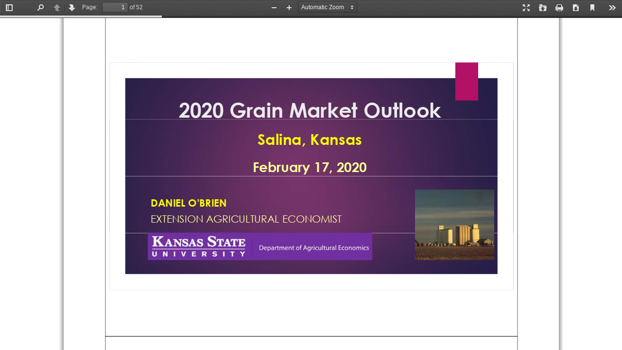

--- FILE ---
content_type: text/plain
request_url: https://agmanager.info/sites/all/libraries/pdf.js/web/locale/locale.properties
body_size: 335
content:
[ach]
@import url(ach/viewer.properties)

[af]
@import url(af/viewer.properties)

[ak]
@import url(ak/viewer.properties)

[an]
@import url(an/viewer.properties)

[ar]
@import url(ar/viewer.properties)

[as]
@import url(as/viewer.properties)

[ast]
@import url(ast/viewer.properties)

[az]
@import url(az/viewer.properties)

[be]
@import url(be/viewer.properties)

[bg]
@import url(bg/viewer.properties)

[bn-BD]
@import url(bn-BD/viewer.properties)

[bn-IN]
@import url(bn-IN/viewer.properties)

[br]
@import url(br/viewer.properties)

[bs]
@import url(bs/viewer.properties)

[ca]
@import url(ca/viewer.properties)

[cs]
@import url(cs/viewer.properties)

[csb]
@import url(csb/viewer.properties)

[cy]
@import url(cy/viewer.properties)

[da]
@import url(da/viewer.properties)

[de]
@import url(de/viewer.properties)

[el]
@import url(el/viewer.properties)

[en-GB]
@import url(en-GB/viewer.properties)

[en-US]
@import url(en-US/viewer.properties)

[en-ZA]
@import url(en-ZA/viewer.properties)

[eo]
@import url(eo/viewer.properties)

[es-AR]
@import url(es-AR/viewer.properties)

[es-CL]
@import url(es-CL/viewer.properties)

[es-ES]
@import url(es-ES/viewer.properties)

[es-MX]
@import url(es-MX/viewer.properties)

[et]
@import url(et/viewer.properties)

[eu]
@import url(eu/viewer.properties)

[fa]
@import url(fa/viewer.properties)

[ff]
@import url(ff/viewer.properties)

[fi]
@import url(fi/viewer.properties)

[fr]
@import url(fr/viewer.properties)

[fy-NL]
@import url(fy-NL/viewer.properties)

[ga-IE]
@import url(ga-IE/viewer.properties)

[gd]
@import url(gd/viewer.properties)

[gl]
@import url(gl/viewer.properties)

[gu-IN]
@import url(gu-IN/viewer.properties)

[he]
@import url(he/viewer.properties)

[hi-IN]
@import url(hi-IN/viewer.properties)

[hr]
@import url(hr/viewer.properties)

[hu]
@import url(hu/viewer.properties)

[hy-AM]
@import url(hy-AM/viewer.properties)

[id]
@import url(id/viewer.properties)

[is]
@import url(is/viewer.properties)

[it]
@import url(it/viewer.properties)

[ja]
@import url(ja/viewer.properties)

[ka]
@import url(ka/viewer.properties)

[kk]
@import url(kk/viewer.properties)

[km]
@import url(km/viewer.properties)

[kn]
@import url(kn/viewer.properties)

[ko]
@import url(ko/viewer.properties)

[ku]
@import url(ku/viewer.properties)

[lg]
@import url(lg/viewer.properties)

[lij]
@import url(lij/viewer.properties)

[lt]
@import url(lt/viewer.properties)

[lv]
@import url(lv/viewer.properties)

[mai]
@import url(mai/viewer.properties)

[mk]
@import url(mk/viewer.properties)

[ml]
@import url(ml/viewer.properties)

[mn]
@import url(mn/viewer.properties)

[mr]
@import url(mr/viewer.properties)

[ms]
@import url(ms/viewer.properties)

[my]
@import url(my/viewer.properties)

[nb-NO]
@import url(nb-NO/viewer.properties)

[nl]
@import url(nl/viewer.properties)

[nn-NO]
@import url(nn-NO/viewer.properties)

[nso]
@import url(nso/viewer.properties)

[oc]
@import url(oc/viewer.properties)

[or]
@import url(or/viewer.properties)

[pa-IN]
@import url(pa-IN/viewer.properties)

[pl]
@import url(pl/viewer.properties)

[pt-BR]
@import url(pt-BR/viewer.properties)

[pt-PT]
@import url(pt-PT/viewer.properties)

[rm]
@import url(rm/viewer.properties)

[ro]
@import url(ro/viewer.properties)

[ru]
@import url(ru/viewer.properties)

[rw]
@import url(rw/viewer.properties)

[sah]
@import url(sah/viewer.properties)

[si]
@import url(si/viewer.properties)

[sk]
@import url(sk/viewer.properties)

[sl]
@import url(sl/viewer.properties)

[son]
@import url(son/viewer.properties)

[sq]
@import url(sq/viewer.properties)

[sr]
@import url(sr/viewer.properties)

[sv-SE]
@import url(sv-SE/viewer.properties)

[sw]
@import url(sw/viewer.properties)

[ta]
@import url(ta/viewer.properties)

[ta-LK]
@import url(ta-LK/viewer.properties)

[te]
@import url(te/viewer.properties)

[th]
@import url(th/viewer.properties)

[tl]
@import url(tl/viewer.properties)

[tn]
@import url(tn/viewer.properties)

[tr]
@import url(tr/viewer.properties)

[uk]
@import url(uk/viewer.properties)

[ur]
@import url(ur/viewer.properties)

[vi]
@import url(vi/viewer.properties)

[wo]
@import url(wo/viewer.properties)

[xh]
@import url(xh/viewer.properties)

[zh-CN]
@import url(zh-CN/viewer.properties)

[zh-TW]
@import url(zh-TW/viewer.properties)

[zu]
@import url(zu/viewer.properties)

